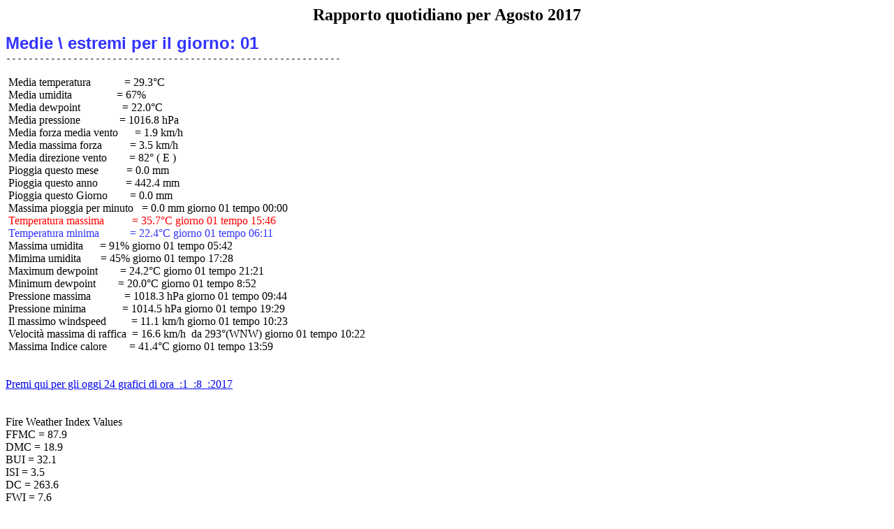

--- FILE ---
content_type: text/html
request_url: http://meteotombolo.it/wd/August2017.htm
body_size: 6765
content:
<HTML><HEAD><META HTTP-EQUIV="Content-Type" CONTENT="text/html; charset=iso-8859-1">
<TITLE>Daily Report</TITLE></HEAD><BODY>
<BODY BACKGROUND="">
<CENTER><FONT COLOR="no" SIZE=+2><B>Rapporto quotidiano per  Agosto 2017</FONT></B></CENTER>
<PRE>
<FONT COLOR="#3333FF" SIZE=+2 style="font-family: Arial"><B>Medie \ estremi per il giorno: 01</B></font>
------------------------------------------------------------
<FONT COLOR="#000000" style="font-family: Fixedsys">
 Media temperatura            = 29.3°C
 Media umidita                = 67%
 Media dewpoint               = 22.0°C
 Media pressione              = 1016.8 hPa
 Media forza media vento      = 1.9 km/h
 Media massima forza          = 3.5 km/h
 Media direzione vento        = 82° ( E )
 Pioggia questo mese          = 0.0 mm
 Pioggia questo anno          = 442.4 mm
 Pioggia questo Giorno        = 0.0 mm
 Massima pioggia per minuto   = 0.0 mm giorno 01 tempo 00:00
<FONT COLOR="#FF0000"> Temperatura massima          = 35.7°C giorno 01 tempo 15:46</FONT>
<FONT COLOR="#3333FF"> Temperatura minima           = 22.4°C giorno 01 tempo 06:11</FONT>
<FONT COLOR="#000000"> Massima umidita      = 91% giorno 01 tempo 05:42
 Mimima umidita       = 45% giorno 01 tempo 17:28
 Maximum dewpoint        = 24.2°C giorno 01 tempo 21:21
 Minimum dewpoint        = 20.0°C giorno 01 tempo 8:52
 Pressione massima            = 1018.3 hPa giorno 01 tempo 09:44
 Pressione minima             = 1014.5 hPa giorno 01 tempo 19:29
 Il massimo windspeed         = 11.1 km/h giorno 01 tempo 10:23
 Velocità massima di raffica  = 16.6 km/h  da 293°(WNW) giorno 01 tempo 10:22
 Massima Indice calore        = 41.4°C giorno 01 tempo 13:59
 
</FONT>
<FONT SIZE=+0><A HREF="20170801.gif">Premi qui per gli oggi 24 grafici di ora  :1  :8  :2017</A></FONT>
<br>
Fire Weather Index Values
FFMC = 87.9
DMC = 18.9
BUI = 32.1
ISI = 3.5
DC = 263.6
FWI = 7.6
<FONT COLOR="#3333FF" SIZE=+2 style="font-family: Arial"><B>Medie \ estremi per il giorno: 02</B></font>
------------------------------------------------------------
<FONT COLOR="#000000" style="font-family: Fixedsys">
 Media temperatura            = 30.3°C
 Media umidita                = 67%
 Media dewpoint               = 23.2°C
 Media pressione              = 1015.7 hPa
 Media forza media vento      = 3.1 km/h
 Media massima forza          = 5.5 km/h
 Media direzione vento        = 111° (ESE)
 Pioggia questo mese          = 0.0 mm
 Pioggia questo anno          = 442.4 mm
 Pioggia questo Giorno        = 0.0 mm
 Massima pioggia per minuto   = 0.0 mm giorno 02 tempo 00:00
<FONT COLOR="#FF0000"> Temperatura massima          = 37.4°C giorno 02 tempo 16:02</FONT>
<FONT COLOR="#3333FF"> Temperatura minima           = 24.3°C giorno 02 tempo 06:43</FONT>
<FONT COLOR="#000000"> Massima umidita      = 85% giorno 02 tempo 06:37
 Mimima umidita       = 43% giorno 02 tempo 17:27
 Maximum dewpoint        = 25.7°C giorno 02 tempo 18:48
 Minimum dewpoint        = 21.4°C giorno 02 tempo 6:58
 Pressione massima            = 1017.3 hPa giorno 02 tempo 09:54
 Pressione minima             = 1013.5 hPa giorno 02 tempo 18:02
 Il massimo windspeed         = 13.0 km/h giorno 02 tempo 19:46
 Velocità massima di raffica  = 20.4 km/h  da 113°(ESE) giorno 02 tempo 18:53
 Massima Indice calore        = 44.7°C giorno 02 tempo 15:20
 
</FONT>
<FONT SIZE=+0><A HREF="20170802.gif">Premi qui per gli oggi 24 grafici di ora  :2  :8  :2017</A></FONT>
<br>
Fire Weather Index Values
FFMC = 88.6
DMC = 21.6
BUI = 36.1
ISI = 4.4
DC = 271.4
FWI = 9.9
<FONT COLOR="#3333FF" SIZE=+2 style="font-family: Arial"><B>Medie \ estremi per il giorno: 03</B></font>
------------------------------------------------------------
<FONT COLOR="#000000" style="font-family: Fixedsys">
 Media temperatura            = 30.4°C
 Media umidita                = 63%
 Media dewpoint               = 22.3°C
 Media pressione              = 1014.3 hPa
 Media forza media vento      = 3.1 km/h
 Media massima forza          = 5.3 km/h
 Media direzione vento        = 103° (ESE)
 Pioggia questo mese          = 0.0 mm
 Pioggia questo anno          = 442.4 mm
 Pioggia questo Giorno        = 0.0 mm
 Massima pioggia per minuto   = 0.0 mm giorno 03 tempo 00:00
<FONT COLOR="#FF0000"> Temperatura massima          = 36.8°C giorno 03 tempo 16:20</FONT>
<FONT COLOR="#3333FF"> Temperatura minima           = 23.9°C giorno 03 tempo 05:32</FONT>
<FONT COLOR="#000000"> Massima umidita      = 84% giorno 03 tempo 07:03
 Mimima umidita       = 43% giorno 03 tempo 16:04
 Maximum dewpoint        = 24.3°C giorno 03 tempo 18:23
 Minimum dewpoint        = 20.0°C giorno 03 tempo 9:51
 Pressione massima            = 1017.2 hPa giorno 03 tempo 00:56
 Pressione minima             = 1011.1 hPa giorno 03 tempo 19:33
 Il massimo windspeed         = 13.0 km/h giorno 03 tempo 17:55
 Velocità massima di raffica  = 18.5 km/h  da 135°( SE) giorno 03 tempo 17:52
 Massima Indice calore        = 44.1°C giorno 03 tempo 14:30
 
</FONT>
<FONT SIZE=+0><A HREF="20170803.gif">Premi qui per gli oggi 24 grafici di ora  :3  :8  :2017</A></FONT>
<br>
Fire Weather Index Values
FFMC = 89.7
DMC = 24.7
BUI = 40.5
ISI = 5.0
DC = 279.4
FWI = 11.8
<FONT COLOR="#3333FF" SIZE=+2 style="font-family: Arial"><B>Medie \ estremi per il giorno: 04</B></font>
------------------------------------------------------------
<FONT COLOR="#000000" style="font-family: Fixedsys">
 Media temperatura            = 30.9°C
 Media umidita                = 64%
 Media dewpoint               = 22.6°C
 Media pressione              = 1010.6 hPa
 Media forza media vento      = 2.4 km/h
 Media massima forza          = 4.5 km/h
 Media direzione vento        = 112° (ESE)
 Pioggia questo mese          = 0.0 mm
 Pioggia questo anno          = 442.4 mm
 Pioggia questo Giorno        = 0.0 mm
 Massima pioggia per minuto   = 0.0 mm giorno 04 tempo 00:00
<FONT COLOR="#FF0000"> Temperatura massima          = 37.7°C giorno 04 tempo 16:13</FONT>
<FONT COLOR="#3333FF"> Temperatura minima           = 24.6°C giorno 04 tempo 06:21</FONT>
<FONT COLOR="#000000"> Massima umidita      = 85% giorno 04 tempo 06:56
 Mimima umidita       = 35% giorno 04 tempo 16:14
 Maximum dewpoint        = 25.0°C giorno 04 tempo 11:49
 Minimum dewpoint        = 19.0°C giorno 04 tempo 15:39
 Pressione massima            = 1012.6 hPa giorno 04 tempo 00:09
 Pressione minima             = 1008.1 hPa giorno 04 tempo 19:39
 Il massimo windspeed         = 11.1 km/h giorno 04 tempo 15:13
 Velocità massima di raffica  = 16.6 km/h  da 158°(SSE) giorno 04 tempo 14:08
 Massima Indice calore        = 42.1°C giorno 04 tempo 14:43
 
</FONT>
<FONT SIZE=+0><A HREF="20170804.gif">Premi qui per gli oggi 24 grafici di ora  :4  :8  :2017</A></FONT>
<br>
Fire Weather Index Values
FFMC = 89.7
DMC = 27.6
BUI = 44.6
ISI = 5.1
DC = 287.3
FWI = 12.5
<FONT COLOR="#3333FF" SIZE=+2 style="font-family: Arial"><B>Medie \ estremi per il giorno: 05</B></font>
------------------------------------------------------------
<FONT COLOR="#000000" style="font-family: Fixedsys">
 Media temperatura            = 31.1°C
 Media umidita                = 59%
 Media dewpoint               = 21.5°C
 Media pressione              = 1010.2 hPa
 Media forza media vento      = 4.8 km/h
 Media massima forza          = 7.5 km/h
 Media direzione vento        = 93° ( E )
 Pioggia questo mese          = 0.0 mm
 Pioggia questo anno          = 442.4 mm
 Pioggia questo Giorno        = 0.0 mm
 Massima pioggia per minuto   = 0.0 mm giorno 05 tempo 00:00
<FONT COLOR="#FF0000"> Temperatura massima          = 37.0°C giorno 05 tempo 15:54</FONT>
<FONT COLOR="#3333FF"> Temperatura minima           = 25.7°C giorno 05 tempo 06:36</FONT>
<FONT COLOR="#000000"> Massima umidita      = 77% giorno 05 tempo 07:29
 Mimima umidita       = 40% giorno 05 tempo 16:02
 Maximum dewpoint        = 23.8°C giorno 05 tempo 09:15
 Minimum dewpoint        = 19.8°C giorno 05 tempo 19:57
 Pressione massima            = 1011.7 hPa giorno 05 tempo 09:05
 Pressione minima             = 1008.4 hPa giorno 05 tempo 18:36
 Il massimo windspeed         = 14.8 km/h giorno 05 tempo 14:27
 Velocità massima di raffica  = 25.9 km/h  da 090°( E ) giorno 05 tempo 10:29
 Massima Indice calore        = 42.0°C giorno 05 tempo 16:14
 
</FONT>
<FONT SIZE=+0><A HREF="20170805.gif">Premi qui per gli oggi 24 grafici di ora  :5  :8  :2017</A></FONT>
<br>
Fire Weather Index Values
FFMC = 90.7
DMC = 31.1
BUI = 49.3
ISI = 7.2
DC = 295.3
FWI = 17.3
<FONT COLOR="#3333FF" SIZE=+2 style="font-family: Arial"><B>Medie \ estremi per il giorno: 06</B></font>
------------------------------------------------------------
<FONT COLOR="#000000" style="font-family: Fixedsys">
 Media temperatura            = 27.9°C
 Media umidita                = 64%
 Media dewpoint               = 20.1°C
 Media pressione              = 1010.6 hPa
 Media forza media vento      = 6.5 km/h
 Media massima forza          = 10.7 km/h
 Media direzione vento        = 33° (NNE)
 Pioggia questo mese          = 4.8 mm
 Pioggia questo anno          = 447.2 mm
 Pioggia questo Giorno        = 4.8 mm
 Massima pioggia per minuto   = 0.6 mm giorno 06 tempo 18:02
<FONT COLOR="#FF0000"> Temperatura massima          = 35.0°C giorno 06 tempo 13:01</FONT>
<FONT COLOR="#3333FF"> Temperatura minima           = 21.9°C giorno 06 tempo 23:52</FONT>
<FONT COLOR="#000000"> Massima umidita      = 85% giorno 06 tempo 19:49
 Mimima umidita       = 42% giorno 06 tempo 16:37
 Maximum dewpoint        = 23.0°C giorno 06 tempo 12:57
 Minimum dewpoint        = 16.6°C giorno 06 tempo 15:18
 Pressione massima            = 1014.6 hPa giorno 06 tempo 23:57
 Pressione minima             = 1008.9 hPa giorno 06 tempo 16:06
 Il massimo windspeed         = 33.3 km/h giorno 06 tempo 17:49
 Velocità massima di raffica  = 50.0 km/h  da 270°( W ) giorno 06 tempo 17:49
 Massima Indice calore        = 40.6°C giorno 06 tempo 12:57
 
</FONT>
<FONT SIZE=+0><A HREF="20170806.gif">Premi qui per gli oggi 24 grafici di ora  :6  :8  :2017</A></FONT>
<br>
Fire Weather Index Values
FFMC = 90.8
DMC = 34.3
BUI = 53.4
ISI = 7.5
DC = 303.3
FWI = 18.7
<FONT COLOR="#3333FF" SIZE=+2 style="font-family: Arial"><B>Medie \ estremi per il giorno: 07</B></font>
------------------------------------------------------------
<FONT COLOR="#000000" style="font-family: Fixedsys">
 Media temperatura            = 25.1°C
 Media umidita                = 61%
 Media dewpoint               = 16.6°C
 Media pressione              = 1015.9 hPa
 Media forza media vento      = 5.3 km/h
 Media massima forza          = 8.6 km/h
 Media direzione vento        = 68° (ENE)
 Pioggia questo mese          = 4.8 mm
 Pioggia questo anno          = 447.2 mm
 Pioggia questo Giorno        = 0.0 mm
 Massima pioggia per minuto   = 0.0 mm giorno 07 tempo 00:00
<FONT COLOR="#FF0000"> Temperatura massima          = 30.7°C giorno 07 tempo 16:51</FONT>
<FONT COLOR="#3333FF"> Temperatura minima           = 19.9°C giorno 07 tempo 06:47</FONT>
<FONT COLOR="#000000"> Massima umidita      = 81% giorno 07 tempo 04:31
 Mimima umidita       = 41% giorno 07 tempo 15:10
 Maximum dewpoint        = 17.9°C giorno 07 tempo 00:20
 Minimum dewpoint        = 15.2°C giorno 07 tempo 12:08
 Pressione massima            = 1017.7 hPa giorno 07 tempo 10:26
 Pressione minima             = 1014.4 hPa giorno 07 tempo 19:33
 Il massimo windspeed         = 14.8 km/h giorno 07 tempo 12:51
 Velocità massima di raffica  = 25.9 km/h  da 068°(ENE) giorno 07 tempo 10:43
 Massima Indice calore        = 31.2°C giorno 07 tempo 16:33
 
</FONT>
<FONT SIZE=+0><A HREF="20170807.gif">Premi qui per gli oggi 24 grafici di ora  :7  :8  :2017</A></FONT>
<br>
Fire Weather Index Values
FFMC = 76.6
DMC = 24.9
BUI = 41.2
ISI = 1.4
DC = 298.8
FWI = 3.5
<FONT COLOR="#3333FF" SIZE=+2 style="font-family: Arial"><B>Medie \ estremi per il giorno: 08</B></font>
------------------------------------------------------------
<FONT COLOR="#000000" style="font-family: Fixedsys">
 Media temperatura            = 26.0°C
 Media umidita                = 58%
 Media dewpoint               = 16.7°C
 Media pressione              = 1013.8 hPa
 Media forza media vento      = 4.9 km/h
 Media massima forza          = 7.8 km/h
 Media direzione vento        = 80° ( E )
 Pioggia questo mese          = 4.8 mm
 Pioggia questo anno          = 447.2 mm
 Pioggia questo Giorno        = 0.0 mm
 Massima pioggia per minuto   = 0.0 mm giorno 08 tempo 00:00
<FONT COLOR="#FF0000"> Temperatura massima          = 31.4°C giorno 08 tempo 16:22</FONT>
<FONT COLOR="#3333FF"> Temperatura minima           = 20.4°C giorno 08 tempo 07:05</FONT>
<FONT COLOR="#000000"> Massima umidita      = 72% giorno 08 tempo 07:34
 Mimima umidita       = 41% giorno 08 tempo 15:11
 Maximum dewpoint        = 19.4°C giorno 08 tempo 19:12
 Minimum dewpoint        = 14.7°C giorno 08 tempo 5:57
 Pressione massima            = 1016.3 hPa giorno 08 tempo 00:28
 Pressione minima             = 1011.6 hPa giorno 08 tempo 19:20
 Il massimo windspeed         = 14.8 km/h giorno 08 tempo 16:25
 Velocità massima di raffica  = 22.2 km/h  da 068°(ENE) giorno 08 tempo 13:04
 Massima Indice calore        = 32.5°C giorno 08 tempo 16:18
 
</FONT>
<FONT SIZE=+0><A HREF="20170808.gif">Premi qui per gli oggi 24 grafici di ora  :8  :8  :2017</A></FONT>
<br>
Fire Weather Index Values
FFMC = 88.0
DMC = 27.8
BUI = 45.3
ISI = 5.4
DC = 305.9
FWI = 13.3
<FONT COLOR="#3333FF" SIZE=+2 style="font-family: Arial"><B>Medie \ estremi per il giorno: 09</B></font>
------------------------------------------------------------
<FONT COLOR="#000000" style="font-family: Fixedsys">
 Media temperatura            = 27.9°C
 Media umidita                = 63%
 Media dewpoint               = 20.1°C
 Media pressione              = 1012.0 hPa
 Media forza media vento      = 4.6 km/h
 Media massima forza          = 7.5 km/h
 Media direzione vento        = 78° (ENE)
 Pioggia questo mese          = 4.8 mm
 Pioggia questo anno          = 447.2 mm
 Pioggia questo Giorno        = 0.0 mm
 Massima pioggia per minuto   = 0.0 mm giorno 09 tempo 00:00
<FONT COLOR="#FF0000"> Temperatura massima          = 34.4°C giorno 09 tempo 16:42</FONT>
<FONT COLOR="#3333FF"> Temperatura minima           = 22.4°C giorno 09 tempo 05:28</FONT>
<FONT COLOR="#000000"> Massima umidita      = 80% giorno 09 tempo 07:15
 Mimima umidita       = 44% giorno 09 tempo 16:07
 Maximum dewpoint        = 23.6°C giorno 09 tempo 11:50
 Minimum dewpoint        = 17.7°C giorno 09 tempo 1:29
 Pressione massima            = 1013.2 hPa giorno 09 tempo 10:54
 Pressione minima             = 1009.7 hPa giorno 09 tempo 19:57
 Il massimo windspeed         = 14.8 km/h giorno 09 tempo 18:42
 Velocità massima di raffica  = 22.2 km/h  da 135°( SE) giorno 09 tempo 18:11
 Massima Indice calore        = 38.8°C giorno 09 tempo 14:58
 
</FONT>
<FONT SIZE=+0><A HREF="20170809.gif">Premi qui per gli oggi 24 grafici di ora  :9  :8  :2017</A></FONT>
<br>
Fire Weather Index Values
FFMC = 88.1
DMC = 30.3
BUI = 48.8
ISI = 5.4
DC = 313.3
FWI = 13.8
<FONT COLOR="#3333FF" SIZE=+2 style="font-family: Arial"><B>Medie \ estremi per il giorno: 10</B></font>
------------------------------------------------------------
<FONT COLOR="#000000" style="font-family: Fixedsys">
 Media temperatura            = 25.3°C
 Media umidita                = 75%
 Media dewpoint               = 20.4°C
 Media pressione              = 1011.5 hPa
 Media forza media vento      = 3.8 km/h
 Media massima forza          = 6.5 km/h
 Media direzione vento        = 61° (ENE)
 Pioggia questo mese          = 8.0 mm
 Pioggia questo anno          = 450.4 mm
 Pioggia questo Giorno        = 3.2 mm
 Massima pioggia per minuto   = 0.2 mm giorno 10 tempo 15:55
<FONT COLOR="#FF0000"> Temperatura massima          = 30.2°C giorno 10 tempo 12:01</FONT>
<FONT COLOR="#3333FF"> Temperatura minima           = 21.9°C giorno 10 tempo 00:00</FONT>
<FONT COLOR="#000000"> Massima umidita      = 88% giorno 10 tempo 16:37
 Mimima umidita       = 62% giorno 10 tempo 09:33
 Maximum dewpoint        = 24.1°C giorno 10 tempo 11:18
 Minimum dewpoint        = 18.1°C giorno 10 tempo 07:13
 Pressione massima            = 1013.3 hPa giorno 10 tempo 15:48
 Pressione minima             = 1009.3 hPa giorno 10 tempo 16:28
 Il massimo windspeed         = 16.6 km/h giorno 10 tempo 18:50
 Velocità massima di raffica  = 33.3 km/h  da 090°( E ) giorno 10 tempo 16:29
 Massima Indice calore        = 34.8°C giorno 10 tempo 11:55
 
</FONT>
<FONT SIZE=+0><A HREF="20170810.gif">Premi qui per gli oggi 24 grafici di ora  :10  :8  :2017</A></FONT>
<br>
Fire Weather Index Values
FFMC = 86.3
DMC = 31.6
BUI = 50.7
ISI = 2.9
DC = 320.2
FWI = 8.6
<FONT COLOR="#3333FF" SIZE=+2 style="font-family: Arial"><B>Medie \ estremi per il giorno: 11</B></font>
------------------------------------------------------------
<FONT COLOR="#000000" style="font-family: Fixedsys">
 Media temperatura            = 24.0°C
 Media umidita                = 62%
 Media dewpoint               = 15.5°C
 Media pressione              = 1010.0 hPa
 Media forza media vento      = 4.2 km/h
 Media massima forza          = 7.2 km/h
 Media direzione vento        = 236° ( SW)
 Pioggia questo mese          = 8.8 mm
 Pioggia questo anno          = 451.2 mm
 Pioggia questo Giorno        = 0.8 mm
 Massima pioggia per minuto   = 0.4 mm giorno 11 tempo 16:46
<FONT COLOR="#FF0000"> Temperatura massima          = 30.2°C giorno 11 tempo 15:34</FONT>
<FONT COLOR="#3333FF"> Temperatura minima           = 19.4°C giorno 11 tempo 00:00</FONT>
<FONT COLOR="#000000"> Massima umidita      = 88% giorno 11 tempo 07:45
 Mimima umidita       = 33% giorno 11 tempo 15:14
 Maximum dewpoint        = 18.9°C giorno 11 tempo 00:01
 Minimum dewpoint        = 12.0°C giorno 11 tempo 15:14
 Pressione massima            = 1012.4 hPa giorno 11 tempo 23:39
 Pressione minima             = 1008.8 hPa giorno 11 tempo 07:11
 Il massimo windspeed         = 18.5 km/h giorno 11 tempo 15:35
 Velocità massima di raffica  = 31.5 km/h  da 270°( W ) giorno 11 tempo 15:35
 Massima Indice calore        = 29.4°C giorno 11 tempo 15:34
 
</FONT>
<FONT SIZE=+0><A HREF="20170811.gif">Premi qui per gli oggi 24 grafici di ora  :11  :8  :2017</A></FONT>
<br>
Fire Weather Index Values
FFMC = 81.9
DMC = 27.1
BUI = 44.7
ISI = 2.3
DC = 321.0
FWI = 6.5
<FONT COLOR="#3333FF" SIZE=+2 style="font-family: Arial"><B>Medie \ estremi per il giorno: 12</B></font>
------------------------------------------------------------
<FONT COLOR="#000000" style="font-family: Fixedsys">
 Media temperatura            = 22.1°C
 Media umidita                = 63%
 Media dewpoint               = 14.2°C
 Media pressione              = 1013.3 hPa
 Media forza media vento      = 3.6 km/h
 Media massima forza          = 6.1 km/h
 Media direzione vento        = 78° (ENE)
 Pioggia questo mese          = 8.8 mm
 Pioggia questo anno          = 451.2 mm
 Pioggia questo Giorno        = 0.0 mm
 Massima pioggia per minuto   = 0.0 mm giorno 12 tempo 00:00
<FONT COLOR="#FF0000"> Temperatura massima          = 28.8°C giorno 12 tempo 16:37</FONT>
<FONT COLOR="#3333FF"> Temperatura minima           = 15.5°C giorno 12 tempo 06:58</FONT>
<FONT COLOR="#000000"> Massima umidita      = 85% giorno 12 tempo 07:41
 Mimima umidita       = 38% giorno 12 tempo 14:56
 Maximum dewpoint        = 16.7°C giorno 12 tempo 21:20
 Minimum dewpoint        = 12.6°C giorno 12 tempo 1:46
 Pressione massima            = 1015.6 hPa giorno 12 tempo 23:49
 Pressione minima             = 1011.6 hPa giorno 12 tempo 04:53
 Il massimo windspeed         = 18.5 km/h giorno 12 tempo 12:06
 Velocità massima di raffica  = 31.5 km/h  da 090°( E ) giorno 12 tempo 11:58
 Massima Indice calore        = 28.6°C giorno 12 tempo 16:36
 
</FONT>
<FONT SIZE=+0><A HREF="20170812.gif">Premi qui per gli oggi 24 grafici di ora  :12  :8  :2017</A></FONT>
<br>
Fire Weather Index Values
FFMC = 86.5
DMC = 29.7
BUI = 48.4
ISI = 3.6
DC = 327.5
FWI = 10.1
<FONT COLOR="#3333FF" SIZE=+2 style="font-family: Arial"><B>Medie \ estremi per il giorno: 13</B></font>
------------------------------------------------------------
<FONT COLOR="#000000" style="font-family: Fixedsys">
 Media temperatura            = 23.9°C
 Media umidita                = 60%
 Media dewpoint               = 15.2°C
 Media pressione              = 1017.0 hPa
 Media forza media vento      = 3.2 km/h
 Media massima forza          = 5.5 km/h
 Media direzione vento        = 125° ( SE)
 Pioggia questo mese          = 8.8 mm
 Pioggia questo anno          = 451.2 mm
 Pioggia questo Giorno        = 0.0 mm
 Massima pioggia per minuto   = 0.0 mm giorno 13 tempo 00:00
<FONT COLOR="#FF0000"> Temperatura massima          = 31.6°C giorno 13 tempo 16:26</FONT>
<FONT COLOR="#3333FF"> Temperatura minima           = 17.1°C giorno 13 tempo 06:29</FONT>
<FONT COLOR="#000000"> Massima umidita      = 79% giorno 13 tempo 06:37
 Mimima umidita       = 34% giorno 13 tempo 16:02
 Maximum dewpoint        = 18.4°C giorno 13 tempo 20:20
 Minimum dewpoint        = 13.0°C giorno 13 tempo 6:55
 Pressione massima            = 1018.5 hPa giorno 13 tempo 23:18
 Pressione minima             = 1015.5 hPa giorno 13 tempo 00:00
 Il massimo windspeed         = 13.0 km/h giorno 13 tempo 19:03
 Velocità massima di raffica  = 18.5 km/h  da 158°(SSE) giorno 13 tempo 18:54
 Massima Indice calore        = 31.3°C giorno 13 tempo 16:46
 
</FONT>
<FONT SIZE=+0><A HREF="20170813.gif">Premi qui per gli oggi 24 grafici di ora  :13  :8  :2017</A></FONT>
<br>
Fire Weather Index Values
FFMC = 88.9
DMC = 32.5
BUI = 52.3
ISI = 4.2
DC = 334.2
FWI = 11.7
<FONT COLOR="#3333FF" SIZE=+2 style="font-family: Arial"><B>Medie \ estremi per il giorno: 14</B></font>
------------------------------------------------------------
<FONT COLOR="#000000" style="font-family: Fixedsys">
 Media temperatura            = 25.7°C
 Media umidita                = 60%
 Media dewpoint               = 16.9°C
 Media pressione              = 1019.2 hPa
 Media forza media vento      = 3.9 km/h
 Media massima forza          = 6.3 km/h
 Media direzione vento        = 107° (ESE)
 Pioggia questo mese          = 8.8 mm
 Pioggia questo anno          = 451.2 mm
 Pioggia questo Giorno        = 0.0 mm
 Massima pioggia per minuto   = 0.0 mm giorno 14 tempo 00:00
<FONT COLOR="#FF0000"> Temperatura massima          = 32.5°C giorno 14 tempo 16:05</FONT>
<FONT COLOR="#3333FF"> Temperatura minima           = 19.4°C giorno 14 tempo 06:46</FONT>
<FONT COLOR="#000000"> Massima umidita      = 82% giorno 14 tempo 06:20
 Mimima umidita       = 33% giorno 14 tempo 16:03
 Maximum dewpoint        = 18.7°C giorno 14 tempo 10:39
 Minimum dewpoint        = 14.0°C giorno 14 tempo 16:46
 Pressione massima            = 1020.5 hPa giorno 14 tempo 10:50
 Pressione minima             = 1018.0 hPa giorno 14 tempo 19:02
 Il massimo windspeed         = 13.0 km/h giorno 14 tempo 18:47
 Velocità massima di raffica  = 18.5 km/h  da 158°(SSE) giorno 14 tempo 19:15
 Massima Indice calore        = 32.0°C giorno 14 tempo 16:01
 
</FONT>
<FONT SIZE=+0><A HREF="20170814.gif">Premi qui per gli oggi 24 grafici di ora  :14  :8  :2017</A></FONT>
<br>
Fire Weather Index Values
FFMC = 89.8
DMC = 35.4
BUI = 56.3
ISI = 5.0
DC = 341.3
FWI = 14.2
<FONT COLOR="#3333FF" SIZE=+2 style="font-family: Arial"><B>Medie \ estremi per il giorno: 15</B></font>
------------------------------------------------------------
<FONT COLOR="#000000" style="font-family: Fixedsys">
 Media temperatura            = 26.2°C
 Media umidita                = 61%
 Media dewpoint               = 17.5°C
 Media pressione              = 1019.1 hPa
 Media forza media vento      = 2.9 km/h
 Media massima forza          = 5.3 km/h
 Media direzione vento        = 138° ( SE)
 Pioggia questo mese          = 8.8 mm
 Pioggia questo anno          = 451.2 mm
 Pioggia questo Giorno        = 0.0 mm
 Massima pioggia per minuto   = 0.0 mm giorno 15 tempo 00:00
<FONT COLOR="#FF0000"> Temperatura massima          = 33.6°C giorno 15 tempo 16:46</FONT>
<FONT COLOR="#3333FF"> Temperatura minima           = 20.0°C giorno 15 tempo 04:22</FONT>
<FONT COLOR="#000000"> Massima umidita      = 80% giorno 15 tempo 07:23
 Mimima umidita       = 35% giorno 15 tempo 17:01
 Maximum dewpoint        = 19.6°C giorno 15 tempo 21:22
 Minimum dewpoint        = 15.3°C giorno 15 tempo 18:23
 Pressione massima            = 1020.7 hPa giorno 15 tempo 08:30
 Pressione minima             = 1017.1 hPa giorno 15 tempo 19:15
 Il massimo windspeed         = 13.0 km/h giorno 15 tempo 14:33
 Velocità massima di raffica  = 18.5 km/h  da 135°( SE) giorno 15 tempo 14:33
 Massima Indice calore        = 34.0°C giorno 15 tempo 16:09
 
</FONT>
<FONT SIZE=+0><A HREF="20170815.gif">Premi qui per gli oggi 24 grafici di ora  :15  :8  :2017</A></FONT>
<br>
Fire Weather Index Values
FFMC = 89.8
DMC = 38.4
BUI = 60.2
ISI = 5.0
DC = 348.4
FWI = 14.8
<FONT COLOR="#3333FF" SIZE=+2 style="font-family: Arial"><B>Medie \ estremi per il giorno: 16</B></font>
------------------------------------------------------------
<FONT COLOR="#000000" style="font-family: Fixedsys">
 Media temperatura            = 26.1°C
 Media umidita                = 63%
 Media dewpoint               = 18.1°C
 Media pressione              = 1017.2 hPa
 Media forza media vento      = 2.0 km/h
 Media massima forza          = 4.0 km/h
 Media direzione vento        = 16° (NNE)
 Pioggia questo mese          = 8.8 mm
 Pioggia questo anno          = 451.2 mm
 Pioggia questo Giorno        = 0.0 mm
 Massima pioggia per minuto   = 0.0 mm giorno 16 tempo 00:00
<FONT COLOR="#FF0000"> Temperatura massima          = 32.5°C giorno 16 tempo 14:22</FONT>
<FONT COLOR="#3333FF"> Temperatura minima           = 20.3°C giorno 16 tempo 06:51</FONT>
<FONT COLOR="#000000"> Massima umidita      = 82% giorno 16 tempo 07:11
 Mimima umidita       = 43% giorno 16 tempo 14:55
 Maximum dewpoint        = 20.0°C giorno 16 tempo 10:52
 Minimum dewpoint        = 16.8°C giorno 16 tempo 6:11
 Pressione massima            = 1018.3 hPa giorno 16 tempo 00:15
 Pressione minima             = 1015.7 hPa giorno 16 tempo 19:15
 Il massimo windspeed         = 13.0 km/h giorno 16 tempo 14:16
 Velocità massima di raffica  = 18.5 km/h  da 338°(NNW) giorno 16 tempo 15:47
 Massima Indice calore        = 34.1°C giorno 16 tempo 14:11
 
</FONT>
<FONT SIZE=+0><A HREF="20170816.gif">Premi qui per gli oggi 24 grafici di ora  :16  :8  :2017</A></FONT>
<br>
Fire Weather Index Values
FFMC = 89.9
DMC = 41.2
BUI = 63.9
ISI = 6.0
DC = 355.6
FWI = 17.4
<FONT COLOR="#3333FF" SIZE=+2 style="font-family: Arial"><B>Medie \ estremi per il giorno: 17</B></font>
------------------------------------------------------------
<FONT COLOR="#000000" style="font-family: Fixedsys">
 Media temperatura            = 27.7°C
 Media umidita                = 55%
 Media dewpoint               = 17.2°C
 Media pressione              = 1016.9 hPa
 Media forza media vento      = 3.5 km/h
 Media massima forza          = 6.0 km/h
 Media direzione vento        = 92° ( E )
 Pioggia questo mese          = 8.8 mm
 Pioggia questo anno          = 451.2 mm
 Pioggia questo Giorno        = 0.0 mm
 Massima pioggia per minuto   = 0.0 mm giorno 17 tempo 00:00
<FONT COLOR="#FF0000"> Temperatura massima          = 34.6°C giorno 17 tempo 16:34</FONT>
<FONT COLOR="#3333FF"> Temperatura minima           = 21.6°C giorno 17 tempo 07:19</FONT>
<FONT COLOR="#000000"> Massima umidita      = 74% giorno 17 tempo 07:25
 Mimima umidita       = 34% giorno 17 tempo 16:32
 Maximum dewpoint        = 18.7°C giorno 17 tempo 18:54
 Minimum dewpoint        = 15.9°C giorno 17 tempo 15:41
 Pressione massima            = 1018.2 hPa giorno 17 tempo 10:30
 Pressione minima             = 1015.2 hPa giorno 17 tempo 19:15
 Il massimo windspeed         = 14.8 km/h giorno 17 tempo 09:44
 Velocità massima di raffica  = 22.2 km/h  da 045°( NE) giorno 17 tempo 09:43
 Massima Indice calore        = 35.4°C giorno 17 tempo 16:34
 
</FONT>
<FONT SIZE=+0><A HREF="20170817.gif">Premi qui per gli oggi 24 grafici di ora  :17  :8  :2017</A></FONT>
<br>
Fire Weather Index Values
FFMC = 90.8
DMC = 44.5
BUI = 68.2
ISI = 6.7
DC = 363.1
FWI = 19.7
<FONT COLOR="#3333FF" SIZE=+2 style="font-family: Arial"><B>Medie \ estremi per il giorno: 18</B></font>
------------------------------------------------------------
<FONT COLOR="#000000" style="font-family: Fixedsys">
 Media temperatura            = 28.2°C
 Media umidita                = 55%
 Media dewpoint               = 17.9°C
 Media pressione              = 1015.3 hPa
 Media forza media vento      = 2.9 km/h
 Media massima forza          = 4.9 km/h
 Media direzione vento        = 108° (ESE)
 Pioggia questo mese          = 8.8 mm
 Pioggia questo anno          = 451.2 mm
 Pioggia questo Giorno        = 0.0 mm
 Massima pioggia per minuto   = 0.0 mm giorno 18 tempo 00:00
<FONT COLOR="#FF0000"> Temperatura massima          = 35.0°C giorno 18 tempo 14:51</FONT>
<FONT COLOR="#3333FF"> Temperatura minima           = 21.4°C giorno 18 tempo 06:38</FONT>
<FONT COLOR="#000000"> Massima umidita      = 78% giorno 18 tempo 06:46
 Mimima umidita       = 34% giorno 18 tempo 14:56
 Maximum dewpoint        = 19.9°C giorno 18 tempo 12:10
 Minimum dewpoint        = 16.6°C giorno 18 tempo 19:01
 Pressione massima            = 1017.2 hPa giorno 18 tempo 10:12
 Pressione minima             = 1012.4 hPa giorno 18 tempo 19:45
 Il massimo windspeed         = 14.8 km/h giorno 18 tempo 17:41
 Velocità massima di raffica  = 22.2 km/h  da 135°( SE) giorno 18 tempo 17:07
 Massima Indice calore        = 36.3°C giorno 18 tempo 14:50
 
</FONT>
<FONT SIZE=+0><A HREF="20170818.gif">Premi qui per gli oggi 24 grafici di ora  :18  :8  :2017</A></FONT>
<br>
Fire Weather Index Values
FFMC = 91.2
DMC = 48.0
BUI = 72.6
ISI = 6.4
DC = 370.8
FWI = 19.6
<FONT COLOR="#3333FF" SIZE=+2 style="font-family: Arial"><B>Medie \ estremi per il giorno: 19</B></font>
------------------------------------------------------------
<FONT COLOR="#000000" style="font-family: Fixedsys">
 Media temperatura            = 25.3°C
 Media umidita                = 65%
 Media dewpoint               = 18.1°C
 Media pressione              = 1012.1 hPa
 Media forza media vento      = 6.5 km/h
 Media massima forza          = 10.5 km/h
 Media direzione vento        = 56° ( NE)
 Pioggia questo mese          = 23.2 mm
 Pioggia questo anno          = 465.6 mm
 Pioggia questo Giorno        = 14.4 mm
 Massima pioggia per minuto   = 1.2 mm giorno 19 tempo 21:56
<FONT COLOR="#FF0000"> Temperatura massima          = 29.9°C giorno 19 tempo 15:48</FONT>
<FONT COLOR="#3333FF"> Temperatura minima           = 16.2°C giorno 19 tempo 22:06</FONT>
<FONT COLOR="#000000"> Massima umidita      = 94% giorno 19 tempo 00:00
 Mimima umidita       = 44% giorno 19 tempo 13:52
 Maximum dewpoint        = 20.9°C giorno 19 tempo 18:19
 Minimum dewpoint        = 14.3°C giorno 19 tempo 22:04
 Pressione massima            = 1014.5 hPa giorno 19 tempo 23:18
 Pressione minima             = 1010.6 hPa giorno 19 tempo 19:23
 Il massimo windspeed         = 33.3 km/h giorno 19 tempo 21:59
 Velocità massima di raffica  = 57.4 km/h  da 315°( NW) giorno 19 tempo 21:53
 Massima Indice calore        = 31.8°C giorno 19 tempo 16:40
 
</FONT>
<FONT SIZE=+0><A HREF="20170819.gif">Premi qui per gli oggi 24 grafici di ora  :19  :8  :2017</A></FONT>
<br>
Fire Weather Index Values
FFMC = 90.9
DMC = 50.8
BUI = 76.0
ISI = 10.0
DC = 377.7
FWI = 27.5
<FONT COLOR="#3333FF" SIZE=+2 style="font-family: Arial"><B>Medie \ estremi per il giorno: 20</B></font>
------------------------------------------------------------
<FONT COLOR="#000000" style="font-family: Fixedsys">
 Media temperatura            = 22.1°C
 Media umidita                = 64%
 Media dewpoint               = 14.1°C
 Media pressione              = 1016.7 hPa
 Media forza media vento      = 4.3 km/h
 Media massima forza          = 7.1 km/h
 Media direzione vento        = 85° ( E )
 Pioggia questo mese          = 23.2 mm
 Pioggia questo anno          = 465.6 mm
 Pioggia questo Giorno        = 0.0 mm
 Massima pioggia per minuto   = 0.0 mm giorno 20 tempo 00:00
<FONT COLOR="#FF0000"> Temperatura massima          = 28.2°C giorno 20 tempo 16:08</FONT>
<FONT COLOR="#3333FF"> Temperatura minima           = 16.5°C giorno 20 tempo 04:36</FONT>
<FONT COLOR="#000000"> Massima umidita      = 94% giorno 20 tempo 00:25
 Mimima umidita       = 36% giorno 20 tempo 18:44
 Maximum dewpoint        = 16.4°C giorno 20 tempo 00:25
 Minimum dewpoint        = 10.1°C giorno 20 tempo 18:44
 Pressione massima            = 1019.7 hPa giorno 20 tempo 23:20
 Pressione minima             = 1012.5 hPa giorno 20 tempo 00:35
 Il massimo windspeed         = 18.5 km/h giorno 19 tempo 00:27
 Velocità massima di raffica  = 31.5 km/h  da 068°(ENE) giorno 20 tempo 01:34
 Massima Indice calore        = 27.7°C giorno 20 tempo 16:05
 
</FONT>
<FONT SIZE=+0><A HREF="20170820.gif">Premi qui per gli oggi 24 grafici di ora  :20  :8  :2017</A></FONT>
<br>
Fire Weather Index Values
FFMC = 63.6
DMC = 25.8
BUI = 43.3
ISI = 0.6
DC = 333.5
FWI = 0.9
<FONT COLOR="#3333FF" SIZE=+2 style="font-family: Arial"><B>Medie \ estremi per il giorno: 21</B></font>
------------------------------------------------------------
<FONT COLOR="#000000" style="font-family: Fixedsys">
 Media temperatura            = 22.8°C
 Media umidita                = 54%
 Media dewpoint               = 12.5°C
 Media pressione              = 1019.4 hPa
 Media forza media vento      = 3.7 km/h
 Media massima forza          = 6.3 km/h
 Media direzione vento        = 103° (ESE)
 Pioggia questo mese          = 23.2 mm
 Pioggia questo anno          = 465.6 mm
 Pioggia questo Giorno        = 0.0 mm
 Massima pioggia per minuto   = 0.0 mm giorno 21 tempo 00:00
<FONT COLOR="#FF0000"> Temperatura massima          = 27.9°C giorno 21 tempo 16:03</FONT>
<FONT COLOR="#3333FF"> Temperatura minima           = 18.1°C giorno 21 tempo 07:05</FONT>
<FONT COLOR="#000000"> Massima umidita      = 78% giorno 21 tempo 06:54
 Mimima umidita       = 33% giorno 21 tempo 12:56
 Maximum dewpoint        = 15.1°C giorno 21 tempo 00:29
 Minimum dewpoint        = 8.4°C giorno 21 tempo 12:56
 Pressione massima            = 1020.9 hPa giorno 21 tempo 09:11
 Pressione minima             = 1017.5 hPa giorno 21 tempo 18:04
 Il massimo windspeed         = 13.0 km/h giorno 21 tempo 16:59
 Velocità massima di raffica  = 20.4 km/h  da 113°(ESE) giorno 21 tempo 16:53
 Massima Indice calore        = 27.3°C giorno 21 tempo 16:08
 
</FONT>
<FONT SIZE=+0><A HREF="20170821.gif">Premi qui per gli oggi 24 grafici di ora  :21  :8  :2017</A></FONT>
<br>
Fire Weather Index Values
FFMC = 85.2
DMC = 28.9
BUI = 47.7
ISI = 2.6
DC = 339.8
FWI = 7.4
<FONT COLOR="#3333FF" SIZE=+2 style="font-family: Arial"><B>Medie \ estremi per il giorno: 22</B></font>
------------------------------------------------------------
<FONT COLOR="#000000" style="font-family: Fixedsys">
 Media temperatura            = 22.1°C
 Media umidita                = 56%
 Media dewpoint               = 12.7°C
 Media pressione              = 1019.0 hPa
 Media forza media vento      = 4.5 km/h
 Media massima forza          = 7.3 km/h
 Media direzione vento        = 98° ( E )
 Pioggia questo mese          = 23.2 mm
 Pioggia questo anno          = 465.6 mm
 Pioggia questo Giorno        = 0.0 mm
 Massima pioggia per minuto   = 0.0 mm giorno 22 tempo 00:00
<FONT COLOR="#FF0000"> Temperatura massima          = 28.0°C giorno 22 tempo 15:29</FONT>
<FONT COLOR="#3333FF"> Temperatura minima           = 18.0°C giorno 22 tempo 03:00</FONT>
<FONT COLOR="#000000"> Massima umidita      = 70% giorno 22 tempo 23:37
 Mimima umidita       = 40% giorno 22 tempo 16:15
 Maximum dewpoint        = 14.6°C giorno 22 tempo 17:34
 Minimum dewpoint        = 10.9°C giorno 22 tempo 11:05
 Pressione massima            = 1021.3 hPa giorno 22 tempo 10:05
 Pressione minima             = 1016.0 hPa giorno 22 tempo 19:29
 Il massimo windspeed         = 14.8 km/h giorno 22 tempo 18:33
 Velocità massima di raffica  = 24.1 km/h  da 135°( SE) giorno 22 tempo 17:50
 Massima Indice calore        = 27.8°C giorno 22 tempo 16:27
 
</FONT>
<FONT SIZE=+0><A HREF="20170822.gif">Premi qui per gli oggi 24 grafici di ora  :22  :8  :2017</A></FONT>
<br>
Fire Weather Index Values
FFMC = 88.2
DMC = 31.5
BUI = 51.3
ISI = 3.7
DC = 346.1
FWI = 10.6
<FONT COLOR="#3333FF" SIZE=+2 style="font-family: Arial"><B>Medie \ estremi per il giorno: 23</B></font>
------------------------------------------------------------
<FONT COLOR="#000000" style="font-family: Fixedsys">
 Media temperatura            = 22.6°C
 Media umidita                = 64%
 Media dewpoint               = 15.0°C
 Media pressione              = 1017.0 hPa
 Media forza media vento      = 2.8 km/h
 Media massima forza          = 5.1 km/h
 Media direzione vento        = 119° (ESE)
 Pioggia questo mese          = 23.2 mm
 Pioggia questo anno          = 465.6 mm
 Pioggia questo Giorno        = 0.0 mm
 Massima pioggia per minuto   = 0.0 mm giorno 23 tempo 00:00
<FONT COLOR="#FF0000"> Temperatura massima          = 29.4°C giorno 23 tempo 16:20</FONT>
<FONT COLOR="#3333FF"> Temperatura minima           = 16.5°C giorno 23 tempo 05:33</FONT>
<FONT COLOR="#000000"> Massima umidita      = 81% giorno 23 tempo 06:00
 Mimima umidita       = 41% giorno 23 tempo 16:22
 Maximum dewpoint        = 17.5°C giorno 23 tempo 18:55
 Minimum dewpoint        = 13.0°C giorno 23 tempo 5:03
 Pressione massima            = 1018.2 hPa giorno 23 tempo 10:27
 Pressione minima             = 1016.0 hPa giorno 23 tempo 18:54
 Il massimo windspeed         = 13.0 km/h giorno 23 tempo 18:00
 Velocità massima di raffica  = 22.2 km/h  da 135°( SE) giorno 23 tempo 17:17
 Massima Indice calore        = 29.2°C giorno 23 tempo 16:19
 
</FONT>
<FONT SIZE=+0><A HREF="20170823.gif">Premi qui per gli oggi 24 grafici di ora  :23  :8  :2017</A></FONT>
<br>
Fire Weather Index Values
FFMC = 89.1
DMC = 34.1
BUI = 54.9
ISI = 4.8
DC = 352.7
FWI = 13.5
<FONT COLOR="#3333FF" SIZE=+2 style="font-family: Arial"><B>Medie \ estremi per il giorno: 24</B></font>
------------------------------------------------------------
<FONT COLOR="#000000" style="font-family: Fixedsys">
 Media temperatura            = 24.0°C
 Media umidita                = 68%
 Media dewpoint               = 17.5°C
 Media pressione              = 1018.0 hPa
 Media forza media vento      = 2.9 km/h
 Media massima forza          = 5.0 km/h
 Media direzione vento        = 116° (ESE)
 Pioggia questo mese          = 23.2 mm
 Pioggia questo anno          = 465.6 mm
 Pioggia questo Giorno        = 0.0 mm
 Massima pioggia per minuto   = 0.0 mm giorno 24 tempo 00:00
<FONT COLOR="#FF0000"> Temperatura massima          = 31.3°C giorno 24 tempo 15:32</FONT>
<FONT COLOR="#3333FF"> Temperatura minima           = 17.8°C giorno 24 tempo 07:21</FONT>
<FONT COLOR="#000000"> Massima umidita      = 86% giorno 24 tempo 07:51
 Mimima umidita       = 44% giorno 24 tempo 16:20
 Maximum dewpoint        = 19.7°C giorno 24 tempo 17:06
 Minimum dewpoint        = 15.1°C giorno 24 tempo 6:48
 Pressione massima            = 1019.1 hPa giorno 24 tempo 11:04
 Pressione minima             = 1017.1 hPa giorno 24 tempo 17:54
 Il massimo windspeed         = 16.6 km/h giorno 24 tempo 17:35
 Velocità massima di raffica  = 25.9 km/h  da 135°( SE) giorno 24 tempo 17:03
 Massima Indice calore        = 32.3°C giorno 24 tempo 15:33
 
</FONT>
<FONT SIZE=+0><A HREF="20170824.gif">Premi qui per gli oggi 24 grafici di ora  :24  :8  :2017</A></FONT>
<br>
Fire Weather Index Values
FFMC = 89.1
DMC = 36.6
BUI = 58.3
ISI = 5.0
DC = 359.5
FWI = 14.4
<FONT COLOR="#3333FF" SIZE=+2 style="font-family: Arial"><B>Medie \ estremi per il giorno: 25</B></font>
------------------------------------------------------------
<FONT COLOR="#000000" style="font-family: Fixedsys">
 Media temperatura            = 25.5°C
 Media umidita                = 69%
 Media dewpoint               = 19.0°C
 Media pressione              = 1018.7 hPa
 Media forza media vento      = 2.7 km/h
 Media massima forza          = 4.8 km/h
 Media direzione vento        = 105° (ESE)
 Pioggia questo mese          = 23.2 mm
 Pioggia questo anno          = 465.6 mm
 Pioggia questo Giorno        = 0.0 mm
 Massima pioggia per minuto   = 0.0 mm giorno 25 tempo 00:00
<FONT COLOR="#FF0000"> Temperatura massima          = 32.3°C giorno 25 tempo 16:33</FONT>
<FONT COLOR="#3333FF"> Temperatura minima           = 20.0°C giorno 25 tempo 06:47</FONT>
<FONT COLOR="#000000"> Massima umidita      = 88% giorno 25 tempo 07:01
 Mimima umidita       = 47% giorno 25 tempo 16:42
 Maximum dewpoint        = 20.8°C giorno 25 tempo 14:48
 Minimum dewpoint        = 17.8°C giorno 25 tempo 6:46
 Pressione massima            = 1019.9 hPa giorno 25 tempo 09:39
 Pressione minima             = 1017.1 hPa giorno 25 tempo 18:35
 Il massimo windspeed         = 14.8 km/h giorno 25 tempo 17:56
 Velocità massima di raffica  = 22.2 km/h  da 113°(ESE) giorno 25 tempo 17:29
 Massima Indice calore        = 34.7°C giorno 25 tempo 16:31
 
</FONT>
<FONT SIZE=+0><A HREF="20170825.gif">Premi qui per gli oggi 24 grafici di ora  :25  :8  :2017</A></FONT>
<br>
Fire Weather Index Values
FFMC = 89.1
DMC = 38.9
BUI = 61.4
ISI = 5.2
DC = 366.4
FWI = 15.3
<FONT COLOR="#3333FF" SIZE=+2 style="font-family: Arial"><B>Medie \ estremi per il giorno: 26</B></font>
------------------------------------------------------------
<FONT COLOR="#000000" style="font-family: Fixedsys">
 Media temperatura            = 26.5°C
 Media umidita                = 68%
 Media dewpoint               = 19.8°C
 Media pressione              = 1016.8 hPa
 Media forza media vento      = 2.5 km/h
 Media massima forza          = 4.5 km/h
 Media direzione vento        = 113° (ESE)
 Pioggia questo mese          = 23.2 mm
 Pioggia questo anno          = 465.6 mm
 Pioggia questo Giorno        = 0.0 mm
 Massima pioggia per minuto   = 0.0 mm giorno 26 tempo 00:00
<FONT COLOR="#FF0000"> Temperatura massima          = 33.5°C giorno 26 tempo 16:32</FONT>
<FONT COLOR="#3333FF"> Temperatura minima           = 20.5°C giorno 26 tempo 07:32</FONT>
<FONT COLOR="#000000"> Massima umidita      = 88% giorno 26 tempo 07:53
 Mimima umidita       = 46% giorno 26 tempo 16:49
 Maximum dewpoint        = 21.5°C giorno 26 tempo 18:09
 Minimum dewpoint        = 18.1°C giorno 26 tempo 6:33
 Pressione massima            = 1018.8 hPa giorno 26 tempo 00:11
 Pressione minima             = 1014.5 hPa giorno 26 tempo 17:53
 Il massimo windspeed         = 14.8 km/h giorno 26 tempo 18:29
 Velocità massima di raffica  = 24.1 km/h  da 135°( SE) giorno 26 tempo 17:47
 Massima Indice calore        = 36.6°C giorno 26 tempo 15:32
 
</FONT>
<FONT SIZE=+0><A HREF="20170826.gif">Premi qui per gli oggi 24 grafici di ora  :26  :8  :2017</A></FONT>
<br>
Fire Weather Index Values
FFMC = 89.2
DMC = 41.3
BUI = 64.8
ISI = 4.9
DC = 373.7
FWI = 15.1
<FONT COLOR="#3333FF" SIZE=+2 style="font-family: Arial"><B>Medie \ estremi per il giorno: 27</B></font>
------------------------------------------------------------
<FONT COLOR="#000000" style="font-family: Fixedsys">
 Media temperatura            = 28.1°C
 Media umidita                = 61%
 Media dewpoint               = 19.4°C
 Media pressione              = 1014.1 hPa
 Media forza media vento      = 2.1 km/h
 Media massima forza          = 4.2 km/h
 Media direzione vento        = 96° ( E )
 Pioggia questo mese          = 23.2 mm
 Pioggia questo anno          = 465.6 mm
 Pioggia questo Giorno        = 0.0 mm
 Massima pioggia per minuto   = 0.0 mm giorno 27 tempo 00:00
<FONT COLOR="#FF0000"> Temperatura massima          = 34.9°C giorno 27 tempo 16:07</FONT>
<FONT COLOR="#3333FF"> Temperatura minima           = 21.5°C giorno 27 tempo 07:16</FONT>
<FONT COLOR="#000000"> Massima umidita      = 82% giorno 27 tempo 08:01
 Mimima umidita       = 38% giorno 27 tempo 15:31
 Maximum dewpoint        = 22.4°C giorno 27 tempo 20:10
 Minimum dewpoint        = 17.2°C giorno 27 tempo 11:04
 Pressione massima            = 1016.1 hPa giorno 27 tempo 00:01
 Pressione minima             = 1011.6 hPa giorno 27 tempo 20:03
 Il massimo windspeed         = 11.1 km/h giorno 27 tempo 17:03
 Velocità massima di raffica  = 14.8 km/h  da 135°( SE) giorno 27 tempo 17:07
 Massima Indice calore        = 37.1°C giorno 27 tempo 15:14
 
</FONT>
<FONT SIZE=+0><A HREF="20170827.gif">Premi qui per gli oggi 24 grafici di ora  :27  :8  :2017</A></FONT>
<br>
Fire Weather Index Values
FFMC = 90.6
DMC = 44.7
BUI = 69.1
ISI = 5.3
DC = 381.2
FWI = 16.6
<FONT COLOR="#3333FF" SIZE=+2 style="font-family: Arial"><B>Medie \ estremi per il giorno: 28</B></font>
------------------------------------------------------------
<FONT COLOR="#000000" style="font-family: Fixedsys">
 Media temperatura            = 25.3°C
 Media umidita                = 69%
 Media dewpoint               = 19.0°C
 Media pressione              = 1014.0 hPa
 Media forza media vento      = 3.1 km/h
 Media massima forza          = 5.6 km/h
 Media direzione vento        = 52° ( NE)
 Pioggia questo mese          = 24.4 mm
 Pioggia questo anno          = 466.8 mm
 Pioggia questo Giorno        = 1.2 mm
 Massima pioggia per minuto   = 0.2 mm giorno 28 tempo 08:31
<FONT COLOR="#FF0000"> Temperatura massima          = 33.0°C giorno 28 tempo 15:52</FONT>
<FONT COLOR="#3333FF"> Temperatura minima           = 21.2°C giorno 28 tempo 23:00</FONT>
<FONT COLOR="#000000"> Massima umidita      = 89% giorno 28 tempo 10:27
 Mimima umidita       = 41% giorno 28 tempo 19:15
 Maximum dewpoint        = 21.4°C giorno 28 tempo 10:27
 Minimum dewpoint        = 13.1°C giorno 28 tempo 19:15
 Pressione massima            = 1016.9 hPa giorno 28 tempo 23:50
 Pressione minima             = 1011.1 hPa giorno 28 tempo 18:03
 Il massimo windspeed         = 24.1 km/h giorno 28 tempo 19:31
 Velocità massima di raffica  = 42.6 km/h  da 045°( NE) giorno 28 tempo 19:31
 Massima Indice calore        = 35.0°C giorno 28 tempo 15:37
 
</FONT>
<FONT SIZE=+0><A HREF="20170828.gif">Premi qui per gli oggi 24 grafici di ora  :28  :8  :2017</A></FONT>
<br>
Fire Weather Index Values
FFMC = 84.5
DMC = 47.0
BUI = 72.1
ISI = 2.3
DC = 388.1
FWI = 8.8
<FONT COLOR="#3333FF" SIZE=+2 style="font-family: Arial"><B>Medie \ estremi per il giorno: 29</B></font>
------------------------------------------------------------
<FONT COLOR="#000000" style="font-family: Fixedsys">
 Media temperatura            = 24.3°C
 Media umidita                = 61%
 Media dewpoint               = 15.7°C
 Media pressione              = 1016.1 hPa
 Media forza media vento      = 3.5 km/h
 Media massima forza          = 6.1 km/h
 Media direzione vento        = 99° ( E )
 Pioggia questo mese          = 24.4 mm
 Pioggia questo anno          = 466.8 mm
 Pioggia questo Giorno        = 0.0 mm
 Massima pioggia per minuto   = 0.0 mm giorno 29 tempo 00:00
<FONT COLOR="#FF0000"> Temperatura massima          = 30.8°C giorno 29 tempo 16:32</FONT>
<FONT COLOR="#3333FF"> Temperatura minima           = 18.3°C giorno 29 tempo 06:09</FONT>
<FONT COLOR="#000000"> Massima umidita      = 85% giorno 29 tempo 06:11
 Mimima umidita       = 40% giorno 29 tempo 16:44
 Maximum dewpoint        = 17.6°C giorno 29 tempo 09:18
 Minimum dewpoint        = 13.9°C giorno 29 tempo 20:46
 Pressione massima            = 1017.6 hPa giorno 29 tempo 11:23
 Pressione minima             = 1014.5 hPa giorno 29 tempo 18:35
 Il massimo windspeed         = 14.8 km/h giorno 29 tempo 11:50
 Velocità massima di raffica  = 22.2 km/h  da 068°(ENE) giorno 29 tempo 11:50
 Massima Indice calore        = 30.8°C giorno 29 tempo 16:01
 
</FONT>
<FONT SIZE=+0><A HREF="20170829.gif">Premi qui per gli oggi 24 grafici di ora  :29  :8  :2017</A></FONT>
<br>
Fire Weather Index Values
FFMC = 89.2
DMC = 49.9
BUI = 75.9
ISI = 5.7
DC = 395.0
FWI = 18.4
<FONT COLOR="#3333FF" SIZE=+2 style="font-family: Arial"><B>Medie \ estremi per il giorno: 30</B></font>
------------------------------------------------------------
<FONT COLOR="#000000" style="font-family: Fixedsys">
 Media temperatura            = 24.9°C
 Media umidita                = 61%
 Media dewpoint               = 16.5°C
 Media pressione              = 1015.2 hPa
 Media forza media vento      = 2.8 km/h
 Media massima forza          = 5.0 km/h
 Media direzione vento        = 118° (ESE)
 Pioggia questo mese          = 24.4 mm
 Pioggia questo anno          = 466.8 mm
 Pioggia questo Giorno        = 0.0 mm
 Massima pioggia per minuto   = 0.0 mm giorno 30 tempo 00:00
<FONT COLOR="#FF0000"> Temperatura massima          = 31.6°C giorno 30 tempo 16:29</FONT>
<FONT COLOR="#3333FF"> Temperatura minima           = 18.6°C giorno 30 tempo 07:18</FONT>
<FONT COLOR="#000000"> Massima umidita      = 81% giorno 30 tempo 07:40
 Mimima umidita       = 41% giorno 30 tempo 16:32
 Maximum dewpoint        = 19.1°C giorno 30 tempo 17:35
 Minimum dewpoint        = 14.8°C giorno 30 tempo 3:34
 Pressione massima            = 1016.4 hPa giorno 30 tempo 10:25
 Pressione minima             = 1013.3 hPa giorno 30 tempo 18:47
 Il massimo windspeed         = 16.6 km/h giorno 30 tempo 18:11
 Velocità massima di raffica  = 22.2 km/h  da 135°( SE) giorno 30 tempo 18:32
 Massima Indice calore        = 32.4°C giorno 30 tempo 16:52
 
</FONT>
<FONT SIZE=+0><A HREF="20170830.gif">Premi qui per gli oggi 24 grafici di ora  :30  :8  :2017</A></FONT>
<br>
Fire Weather Index Values
FFMC = 89.7
DMC = 52.8
BUI = 79.5
ISI = 4.8
DC = 402.0
FWI = 16.5
<FONT COLOR="#3333FF" SIZE=+2 style="font-family: Arial"><B>Medie \ estremi per il giorno: 31</B></font>
------------------------------------------------------------
<FONT COLOR="#000000" style="font-family: Fixedsys">
 Media temperatura            = 25.0°C
 Media umidita                = 70%
 Media dewpoint               = 19.0°C
 Media pressione              = 1014.2 hPa
 Media forza media vento      = 3.1 km/h
 Media massima forza          = 5.3 km/h
 Media direzione vento        = 98° ( E )
 Pioggia questo mese          = 24.4 mm
 Pioggia questo anno          = 466.8 mm
 Pioggia questo Giorno        = 0.0 mm
 Massima pioggia per minuto   = 0.0 mm giorno 31 tempo 23:55
<FONT COLOR="#FF0000"> Temperatura massima          = 30.8°C giorno 31 tempo 15:09</FONT>
<FONT COLOR="#3333FF"> Temperatura minima           = 19.7°C giorno 31 tempo 07:00</FONT>
<FONT COLOR="#000000"> Massima umidita      = 84% giorno 31 tempo 07:20
 Mimima umidita       = 50% giorno 31 tempo 15:36
 Maximum dewpoint        = 21.7°C giorno 31 tempo 16:23
 Minimum dewpoint        = 16.8°C giorno 31 tempo 6:36
 Pressione massima            = 1016.0 hPa giorno 31 tempo 10:28
 Pressione minima             = 1012.7 hPa giorno 31 tempo 19:04
 Il massimo windspeed         = 14.8 km/h giorno 31 tempo 16:28
 Velocità massima di raffica  = 18.5 km/h  da 135°( SE) giorno 31 tempo 19:17
 Massima Indice calore        = 32.8°C giorno 31 tempo 16:23
 
</FONT>
<FONT SIZE=+0><A HREF="20170831.gif">Premi qui per gli oggi 24 grafici di ora  :31  :8  :2017</A></FONT>
<br>
Fire Weather Index Values
FFMC = 89.6
DMC = 55.2
BUI = 82.6
ISI = 5.6
DC = 409.0
FWI = 19.0
<FONT COLOR="#000000" style="font-family: Fixedsys">
 ---------------------------------------------------------------------------------------------
   Medie \ estremi per il mese di Agosto 2017
 
 ---------------------------------------------------------------------------------------------
 Media temperatura            = 26.0°C; diff from climate av: +2.9°C
 Media umidita                = 63%
 Media dewpoint               = 17.9°C
 Media pressione              = 1015.2 hPa
 Media forza media vento      = 3.6 km/h
 Media massima forza          = 6.1 km/h
 Media direzione vento        = 88° ( E )
 Pioggia questo mese           = 24.4 mm; diff from climate av. :-62.6 mm
 Pioggia questo anno           = 466.8 mm; diff from climate av. :-190.2 mm
 Massima pioggia per minuto    = 1.2 mm giorno 19 tempo 21:56
 Temperatura massima           = 37.7°C giorno 04 tempo 16:13
 Temperatura minima            = 15.5°C giorno 12 tempo 06:58
 Massima umidita      = 94% giorno 20 tempo 00:25
 Mimima umidita       = 33% giorno 21 tempo 12:56
 Maximum dewpoint        = 25.7°C giorno 02 tempo 18:48
 Minimum dewpoint        = 8.4°C giorno 21 tempo 12:56
 Barómetro maxima              = 1021.3 hPa giorno 22 tempo 10:05
 Barómetro minima              = 1008.1 hPa giorno 04 tempo 19:39
 Il massimo windspeed          = 33.3 kmh from 00°( N ) giorno 19 tempo 21:59
 Velocità massima di raffica   = 57.4 km/h from 315°( NW) giorno 19 tempo 21:53
 Massima Indice calore         = 44.7°C giorno 02 tempo 15:20
 Avg daily max temp :32.5°C
 Avg daily min temp :20.2°C
 Growing degrees days :463.6 GDD
 Corn growing degrees days :1010.3 GDD
 Total windrun = 2629.4km
 ------------------------------------------
 Day, Sunshine hours, ET, max solar, max uv
 ------------------------------------------
 01 10.6hrs ,ET :5.7 mm  ,798.0 W/M²
 02 10.8hrs ,ET :7.0 mm  ,798.0 W/M²
 03 08.8hrs ,ET :6.7 mm  ,791.0 W/M²
 04 10.2hrs ,ET :6.2 mm  ,795.0 W/M²
 05 09.6hrs ,ET :6.8 mm  ,786.0 W/M²
 06 05.9hrs ,ET :5.8 mm  ,926.0 W/M²
 07 11.6hrs ,ET :6.1 mm  ,831.0 W/M²
 08 08.7hrs ,ET :6.4 mm  ,795.0 W/M²
 09 08.5hrs ,ET :6.3 mm  ,791.0 W/M²
 10 01.4hrs ,ET :2.9 mm  ,851.0 W/M²
 11 07.0hrs ,ET :5.1 mm  ,824.0 W/M²
 12 09.8hrs ,ET :4.8 mm  ,928.0 W/M²
 13 10.1hrs ,ET :5.5 mm  ,814.0 W/M²
 14 09.6hrs ,ET :6.0 mm  ,882.0 W/M²
 15 10.4hrs ,ET :6.4 mm  ,791.0 W/M²
 16 04.3hrs ,ET :4.2 mm  ,874.0 W/M²
 17 09.3hrs ,ET :6.1 mm  ,786.0 W/M²
 18 09.6hrs ,ET :5.7 mm  ,786.0 W/M²
 19 04.7hrs ,ET :4.3 mm  ,773.0 W/M²
 20 09.2hrs ,ET :4.9 mm  ,744.0 W/M²
 21 10.3hrs ,ET :5.6 mm  ,802.0 W/M²
 22 07.5hrs ,ET :5.1 mm  ,914.0 W/M²
 23 08.0hrs ,ET :4.9 mm  ,766.0 W/M²
 24 08.3hrs ,ET :4.7 mm  ,752.0 W/M²
 25 07.5hrs ,ET :4.2 mm  ,731.0 W/M²
 26 06.6hrs ,ET :4.4 mm  ,740.0 W/M²
 27 08.6hrs ,ET :5.1 mm  ,731.0 W/M²
 28 01.5hrs ,ET :3.6 mm  ,719.0 W/M²
 29 08.9hrs ,ET :5.1 mm  ,744.0 W/M²
 30 08.7hrs ,ET :4.7 mm  ,712.0 W/M²
 31 05.3hrs ,ET :3.8 mm  ,835.0 W/M²
 Sunshine hours month to date= 251.2 hrs
 Sunshine hours year to date= 1530.1 hrs
 -----------------------------------
 La pioggia quotidiana ammonta a
 -----------------------------------
  04.8 mm  giorno 6
  03.2 mm  giorno 10
  00.8 mm  giorno 11
  14.4 mm  giorno 19
  01.2 mm  giorno 28
</FONT></PRE></FONT></BODY></HTML>
